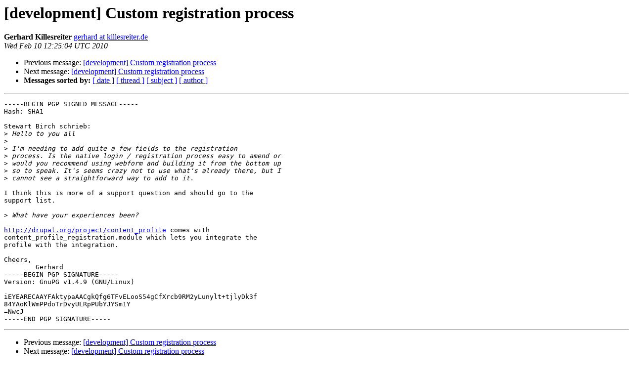

--- FILE ---
content_type: text/html
request_url: https://lists.drupal.org/pipermail/development/2010-February/035029.html
body_size: 1292
content:
<!DOCTYPE HTML PUBLIC "-//W3C//DTD HTML 3.2//EN">
<HTML>
 <HEAD>
   <TITLE> [development] Custom registration process
   </TITLE>
   <LINK REL="Index" HREF="index.html" >
   <LINK REL="made" HREF="mailto:development%40drupal.org?Subject=Re:%20%5Bdevelopment%5D%20Custom%20registration%20process&In-Reply-To=%3C4B72A5A0.2090809%40killesreiter.de%3E">
   <META NAME="robots" CONTENT="index,nofollow">
   <META http-equiv="Content-Type" content="text/html; charset=us-ascii">
   <LINK REL="Previous"  HREF="035028.html">
   <LINK REL="Next"  HREF="035030.html">
 </HEAD>
 <BODY BGCOLOR="#ffffff">
   <H1>[development] Custom registration process</H1>
    <B>Gerhard Killesreiter</B> 
    <A HREF="mailto:development%40drupal.org?Subject=Re:%20%5Bdevelopment%5D%20Custom%20registration%20process&In-Reply-To=%3C4B72A5A0.2090809%40killesreiter.de%3E"
       TITLE="[development] Custom registration process">gerhard at killesreiter.de
       </A><BR>
    <I>Wed Feb 10 12:25:04 UTC 2010</I>
    <P><UL>
        <LI>Previous message: <A HREF="035028.html">[development] Custom registration process
</A></li>
        <LI>Next message: <A HREF="035030.html">[development] Custom registration process
</A></li>
         <LI> <B>Messages sorted by:</B> 
              <a href="date.html#35029">[ date ]</a>
              <a href="thread.html#35029">[ thread ]</a>
              <a href="subject.html#35029">[ subject ]</a>
              <a href="author.html#35029">[ author ]</a>
         </LI>
       </UL>
    <HR>  
<!--beginarticle-->
<PRE>-----BEGIN PGP SIGNED MESSAGE-----
Hash: SHA1

Stewart Birch schrieb:
&gt;<i> Hello to you all
</I>&gt;<i> 
</I>&gt;<i> I'm needing to add quite a few fields to the registration
</I>&gt;<i> process. Is the native login / registration process easy to amend or
</I>&gt;<i> would you recommend using webform and building it from the bottom up
</I>&gt;<i> so to speak. It's seems crazy not to use what's already there, but I
</I>&gt;<i> cannot see a straightforward way to add to it.
</I>
I think this is more of a support question and should go to the
support list.

&gt;<i> What have your experiences been?
</I>
<A HREF="http://drupal.org/project/content_profile">http://drupal.org/project/content_profile</A> comes with
content_profile_registration.module which lets you integrate the
profile with the integration.

Cheers,
	Gerhard
-----BEGIN PGP SIGNATURE-----
Version: GnuPG v1.4.9 (GNU/Linux)

iEYEARECAAYFAktypaAACgkQfg6TFvELooS54gCfXrcb9RM2yLunylt+tjlyDk3f
84YAoKlWmPPdoTrDvyULRpPUbYJYSm1Y
=NwcJ
-----END PGP SIGNATURE-----
</PRE>



<!--endarticle-->
    <HR>
    <P><UL>
        <!--threads-->
	<LI>Previous message: <A HREF="035028.html">[development] Custom registration process
</A></li>
	<LI>Next message: <A HREF="035030.html">[development] Custom registration process
</A></li>
         <LI> <B>Messages sorted by:</B> 
              <a href="date.html#35029">[ date ]</a>
              <a href="thread.html#35029">[ thread ]</a>
              <a href="subject.html#35029">[ subject ]</a>
              <a href="author.html#35029">[ author ]</a>
         </LI>
       </UL>

<hr>
<a href="http://lists.drupal.org/mailman/listinfo/development">More information about the development
mailing list</a><br>
</body></html>
